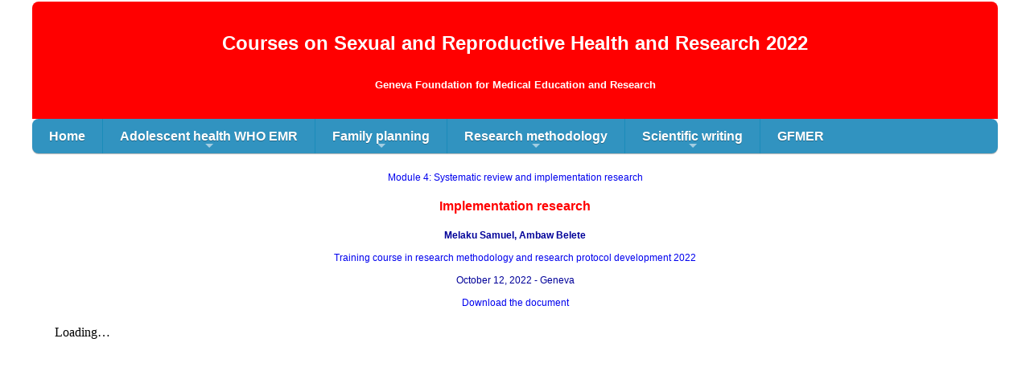

--- FILE ---
content_type: text/html
request_url: https://www.gfmer.ch/SRH-Course-2022/research-methodology/4-2-implementation-research-samuel-belete-2022.htm
body_size: 2738
content:
<!DOCTYPE html>
<html>

<!-- #BeginTemplate "../Template-SRH2022.dwt" -->

<head>
<meta content="text/html; charset=utf-8" http-equiv="Content-Type">
<meta content="width=device-width, initial-scale=1.0" name="viewport">
<meta content="IE=Edge" http-equiv="X-UA-Compatible">
<!-- #BeginEditable "doctitle" -->
<title>Implementation research - Melaku Samuel, Ambaw Belete</title>
<meta content="Implementation research" name="dc.title">
<meta content="Melaku Samuel, Ambaw Belete" name="dc.creator">
<meta content="Geneva Foundation for Medical Education and Research" name="dc.source">
<meta content="12-October-2022" name="dc.date">

<!-- #EndEditable -->
<!-- main css -->
<link href="https://www.gfmer.ch/SRH-Course-2022/SRH2022.css" rel="stylesheet" type="text/css">
<!-- media queries css -->
<link href="https://www.gfmer.ch/SRH-Course-2022/media-queries.css" rel="stylesheet" type="text/css">
<!-- SmartMenus core CSS (required) -->
<link href="https://www.gfmer.ch/SRH-Course-2022/sm-core-css.css" rel="stylesheet" type="text/css">
<!-- "sm-blue" menu theme (optional, you can use your own CSS, too) -->
<link href="https://www.gfmer.ch/SRH-Course-2022/sm-blue.css" rel="stylesheet" type="text/css">
<!-- #main-menu config - instance specific stuff not covered in the theme -->
<style>

#main-menu {
	position: relative;
	z-index: 9999;
	width: auto;
}
#main-menu ul {
	width: 12em; /* fixed width only please - you can use the "subMenusMinWidth"/"subMenusMaxWidth" script options to override this if you like */
}
#menu-button {
  display:none;
  background: #3193c0;
  /* style it as you like... */
}
#menu-button:before {
  content:' ';
}
#menu-button.collapsed:before {
  content:' ';
}
@media screen and (max-width: 640px) {
  /* show the button on small screens */
  #menu-button {
    display:inline-block;
  }
  /* hide the menu when it has the "collapsed" class set by the script */
  #main-menu.collapsed {
    display:none;
  }
}
</style>
<!-- jQuery -->
<script src="../jquery.min.js"></script>
<!-- SmartMenus jQuery plugin -->
<script src="../jquery.smartmenus.js"></script>

<!-- SmartMenus jQuery init -->
<script>

	// we'll use this jQuery version just for the SmartMenus plugin to avoid conflicts
	var jqSM = $.noConflict(true);

	// note that now $ and jQuery are undefined and the SmartMenus functionality remains in jqSM

	(function($) {
		$(function() {
			$('#main-menu').smartmenus({
				subMenusSubOffsetX: 1,
				subMenusSubOffsetY: -8
			});
		});
	})(jqSM);
</script>
</head>

<body>

<!-- Page Container begins here -->
<div id="outerWrapper">
	<!-- Masthead begins here -->
	<div id="header">
		<p class="sitename">Courses on Sexual and Reproductive Health and Research 2022<br>
		<br>
		<span class="tagline">Geneva Foundation for Medical Education and Research</span></p>
	</div>
	<!-- Masthead ends here -->
	<!-- Navigation begins here -->
	<!-- Sample menu definition -->
		<div style="width:100%; background-color:#3193c0"><a id="menu-button" style="font-size:18px; background:#3193c0; color:#fff">&#9776; Menu</a></div>
		<ul id="main-menu" class="sm collapsed sm-blue">
		<li><a href="../index.htm">Home</a></li>
		<li><a>Adolescent health WHO EMR</a>
		<ul>
			<li><a href="../adolescent-health/index.htm">AH home</a></li>
			<li><a href="../adolescent-health/adolescent-health-weekly-schedule.htm">Weekly schedule</a></li>
			<li><a href="../adolescent-health/adolescent-health-tutors.htm">Tutors</a></li>
			<li><a href="../adolescent-health/adolescent-health-participants.htm">Participants</a></li>
			<li><a href="../adolescent-health/files.htm">Course files</a></li>
			<li><a>Info</a>
			<ul>
			<li><a href="../adolescent-health/info.htm">General information</a></li>
			<li><a href="https://docs.google.com/forms/d/e/1FAIpQLSfSi6oWswx6DPhbvIzXnBkyzcv0JIDd4AhdZxyKytYuCgUU5A/viewform">Application form</a></li>
			<li><a href="../adolescent-health/ASRH-WHO-EMR-2022.htm">Brochure</a></li>
			<li><a href="../adolescent-health/course-guide.htm">Course guide</a></li>
			<li><a href="../adolescent-health/assignment-guide.htm">Assignment guide</a></li>
			<li><a href="../adolescent-health/webinar1.htm">Webinar 1</a></li>
			<li><a href="../adolescent-health/webinar2.htm">Webinar 2</a></li>
			<li><a href="../adolescent-health/webinar3.htm">Webinar 3</a></li>
			<li><a href="../adolescent-health/webinar4.htm">Webinar 4</a></li>
			<li><a href="../adolescent-health/end-course.htm">End of course meeting</a></li>
			<li><a href="https://www.gfmer.ch/GFMER-social-media.htm">GFMER in social media</a></li>
			<li><a href="../adolescent-health/asrh-who-emr-2022-web-statistics.htm">Web statistics</a></li>
			<li><a href="../adolescent-health/asrh-who-emr-2022-course-evaluation-report.htm">Course evaluation report</a></li>
			</ul>
			</li>
			</ul>
			</li>
		<li><a>Family planning</a>
		<ul>
			<li><a href="../family-planning/index.htm">FP home</a></li>
			<li><a>Modules</a>
			<ul>
			<li><a href="../family-planning/module-1.htm">1</a></li>
			<li><a href="../family-planning/module-2.htm">2</a></li>
			<li><a href="../family-planning/module-3.htm">3</a></li>
			<li><a href="../family-planning/module-4.htm">4</a></li>
			</ul>
			</li>
			<li><a href="../family-planning/weekly-schedule.htm">Weekly schedule</a></li>
			<li><a href="../family-planning/tutors.htm">Tutors</a></li>
			<li><a href="../family-planning/participants.htm">Participants</a></li>
			<li><a href="../family-planning/files.htm">Course files</a></li>
			<li><a>Info</a>
			<ul>
			<li><a href="../family-planning/info.htm">General information</a></li>
			<li><a href="https://docs.google.com/forms/d/e/1FAIpQLSfA46BZ_kIL4z97M6wp96LOr-DBMO8VKgzPzNgityhrcftcLg/viewform">Application form</a></li>
			<li><a href="../family-planning/fp2022-brochure.htm">Brochure</a></li>
			<li><a href="../family-planning/course-guide.htm">Course guide</a></li>
			<li><a href="../family-planning/assignment-guide.htm">Assignment guide</a></li>
			<li><a href="../family-planning/webinar.htm">Webinar 1</a></li>
			<li><a href="../family-planning/webinar2.htm">Webinar 2</a></li>
			<li><a href="../family-planning/end-of-course-meeting.htm">End of course meeting</a></li>
			<li><a href="https://www.gfmer.ch/GFMER-social-media.htm">GFMER in social media</a></li>
			<li><a href="../family-planning/family-planning-web-statistics-2022.htm">Web statistics</a></li>
			<li><a href="../family-planning/fp2022-course-report.htm">Course evaluation report</a></li>
			</ul>
			</li>
			<li><a href="/ssr-cours-2022/planification-familiale/index.htm">Français</a></li>
			</ul>
			</li>
		<li><a>Research methodology</a>
		<ul>
			<li><a href="index.htm">RM home</a></li>
			<li><a href="weekly-schedule.htm">Weekly schedule</a></li>
			<li><a href="tutors.htm">Tutors</a></li>
			<li><a href="participants.htm">Participants</a></li>
			<li><a href="files.htm">Course files</a></li>
			<li><a>Info</a>
			<ul>
			<li><a href="info.htm">General information</a></li>
			<li><a href="https://docs.google.com/forms/d/e/1FAIpQLScQ90gBE57kBs2zGJ-T6_4Xi2AdgAXL6aKlbmfRiBlaBRMNaw/viewform">Application form</a></li>
			<li><a href="rm2022-brochure.htm">Brochure</a></li>
			<li><a href="rm2022-course-guide.htm">Course guide</a></li>
			<li><a href="rm2022-assignment-guide.htm">Assignment guide</a></li>
			<li><a href="webinar.htm">Webinar 1</a></li>
			<li><a href="webinar2.htm">Webinar 2</a></li>
			<li><a href="end-of-course-meeting.htm">End of course meeting</a></li>
			<li><a href="https://www.gfmer.ch/GFMER-social-media.htm">GFMER in social media</a></li>
			<li><a href="rm-web-statistics-2022.htm">Web statistics</a></li>
			<li><a href="rm2022-course-report.htm">Course evaluation report</a></li>
			</ul>
			</li>
			</ul>
			</li>
		<li><a>Scientific writing</a>
		<ul>
			<li><a href="../scientific-writing/index.htm">SW home</a></li>
			<li><a href="../scientific-writing/pdf/Program_final_ICFPWHOWritingCourseJH.pdf">Workshop</a></li>
			<li><a href="../scientific-writing/presentations.htm">Workshop presentations</a></li>
			<li><a href="../scientific-writing/workshop.htm">Workshop pictures</a></li>
			<li><a href="../scientific-writing/tutors.htm">Tutors</a></li>
			<li><a href="../scientific-writing/participants.htm">Participants</a></li>
			<li><a href="../scientific-writing/webinars.htm">Webinars</a>
			<ul>
			<li><a href="../scientific-writing/webinar.htm">Webinar 1</a></li>
			<li><a href="../scientific-writing/webinar2.htm">Webinar 2</a></li>
			<li><a href="../scientific-writing/webinar2-fr.htm">Webinar 2 (French)</a></li>
			</ul>
			</li>
			</ul>
			</li>
		<li><a href="https://www.gfmer.ch/000_Homepage_En.htm">GFMER</a></li>
			</ul>
	<!-- Navigation ends here -->
	<!-- Content Container begins here -->
	<div id="contentWrapper">
		<!-- Main Content begins here -->
		<div id="content">
			<!-- #BeginEditable "content" -->
			<p class="ctr"><a href="module-4.htm">Module 4: Systematic review and implementation research</a></p>
			<p class="TitreBleu" style="text-align: center">Implementation research</p>
			<p class="Titre2" style="text-align: center">Melaku Samuel, Ambaw Belete</p>
			<p class="TexteBleu" style="text-align: center"><a href="index.htm">Training course in research methodology and research protocol development 2022</a></p>
			<p class="ctr">October 12, 2022 - Geneva</p>
			<p class="TexteBleu" style="text-align: center"><a href="pdf/4-2-implementation-research-samuel-belete-2022.pdf">Download the document</a></p>
			<div class="embed-container" style="text-align:center">
<iframe src="https://drive.google.com/file/d/1B0bXXHOcR4gncOIrOxdE5crHxOI5vrap/preview" width="640" height="480" allow="autoplay"></iframe></div>
			<!-- #EndEditable -->
		<!-- Main Content ends here -->
		<!-- Do NOT Delete or your footer will not fall below your content area --><br class="clearFloat">
		<br>
	<!-- Content Container ends here -->
	<!-- Footer begins here -->
	<div id="footer">
<p style="background-color: white; padding: 2% 0 2% 0; border-top: 1px outset #C0C0C0"><span class="TexteBleu"><span id="demo"></span>
<script>
document.getElementById("demo").innerHTML = document.lastModified;
</script></span></p>
</div></div>

	<!-- Footer ends here -->
	<!-- #EndEditable -->
<!-- Page Container ends here -->
</div>
</div>
</body>
<!-- #EndTemplate -->
</html>